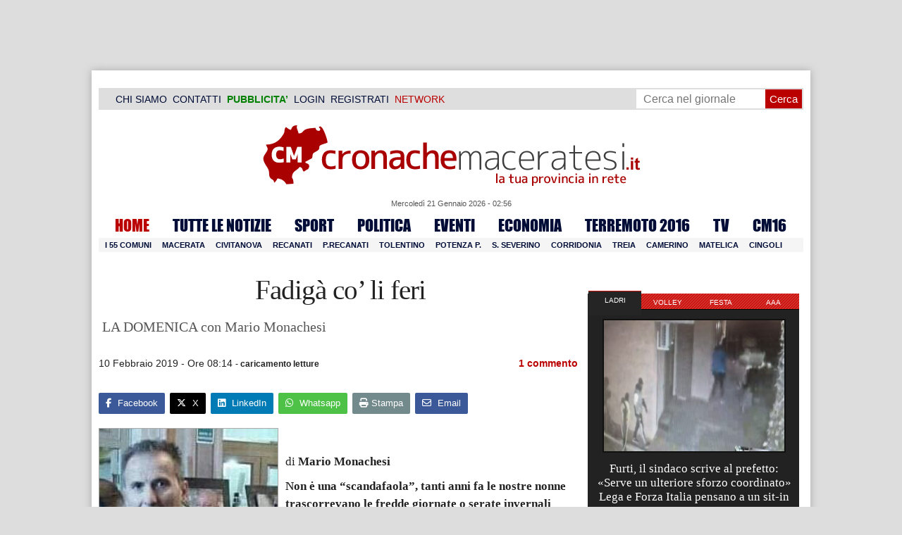

--- FILE ---
content_type: text/html; charset=utf-8
request_url: https://www.google.com/recaptcha/api2/aframe
body_size: 250
content:
<!DOCTYPE HTML><html><head><meta http-equiv="content-type" content="text/html; charset=UTF-8"></head><body><script nonce="y9LOTV6phwowILO5yWLFDA">/** Anti-fraud and anti-abuse applications only. See google.com/recaptcha */ try{var clients={'sodar':'https://pagead2.googlesyndication.com/pagead/sodar?'};window.addEventListener("message",function(a){try{if(a.source===window.parent){var b=JSON.parse(a.data);var c=clients[b['id']];if(c){var d=document.createElement('img');d.src=c+b['params']+'&rc='+(localStorage.getItem("rc::a")?sessionStorage.getItem("rc::b"):"");window.document.body.appendChild(d);sessionStorage.setItem("rc::e",parseInt(sessionStorage.getItem("rc::e")||0)+1);localStorage.setItem("rc::h",'1768964197504');}}}catch(b){}});window.parent.postMessage("_grecaptcha_ready", "*");}catch(b){}</script></body></html>